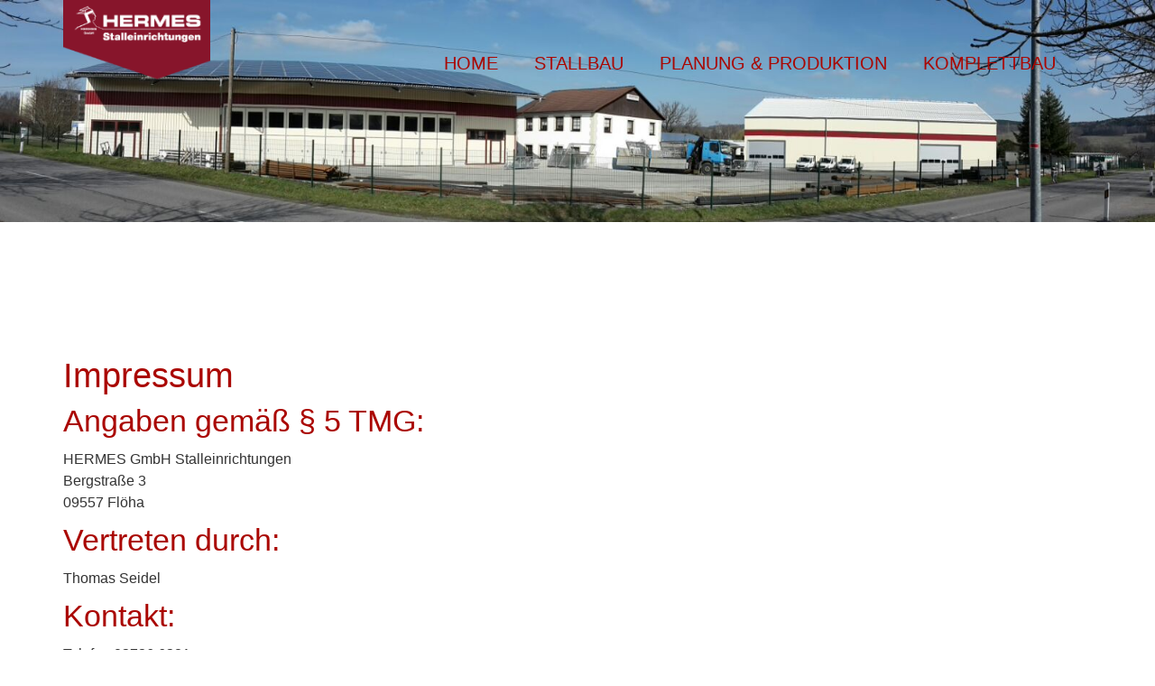

--- FILE ---
content_type: text/html
request_url: https://hermes-stallbau.de/service/impressum/
body_size: 3445
content:
<!DOCTYPE html>
<html lang="de" dir="ltr" class="no-js">

<!-- Mirrored from hermes-stallbau.de/service/impressum/ by HTTrack Website Copier/3.x [XR&CO'2014], Tue, 07 Jan 2025 10:00:00 GMT -->
<!-- Added by HTTrack --><meta http-equiv="content-type" content="text/html;charset=utf-8" /><!-- /Added by HTTrack -->
<head>

<meta charset="utf-8">
<!-- 
	Based on the TYPO3 Bootstrap Package by Benjamin Kott - http://www.bk2k.info

	This website is powered by TYPO3 - inspiring people to share!
	TYPO3 is a free open source Content Management Framework initially created by Kasper Skaarhoj and licensed under GNU/GPL.
	TYPO3 is copyright 1998-2017 of Kasper Skaarhoj. Extensions are copyright of their respective owners.
	Information and contribution at https://typo3.org/
-->



<title>Impressum - Hermes Stallbau</title>
<meta name="generator" content="TYPO3 CMS">
<meta name="viewport" content="width=device-width, initial-scale=1">
<meta name="robots" content="index,follow">
<meta name="google" content="notranslate">
<meta name="apple-mobile-web-app-capable" content="no">
<meta name="author" content="Lutz Mildner">
<meta name="keywords" content="Stallbau, Planung, Komplettbau">
<meta http-equiv="X-UA-Compatible" content="IE=edge">
<meta property="og:title" content="Impressum">
<meta property="og:site_name" content="Hermes Stallbau">

<link rel="stylesheet" type="text/css" href="../../typo3conf/ext/bootstrap_package/Resources/Public/Css/ionicons.min4d79.css?1495308792" media="all">
<link rel="stylesheet" type="text/css" href="../../typo3temp/assets/bootstrappackage/lessphp_755b866f8b419714e08dadc32cbecc95948762e9fbc2.css?1666891241" media="all">
<link rel="stylesheet" type="text/css" href="../../fileadmin/theme/Public/Css/modffa0.css?1500370636" media="all">


<script src="../../typo3conf/ext/bootstrap_package/Resources/Public/JavaScript/Dist/modernizr.min4d79.js?1495308792" type="text/javascript" async="async"></script>
<script src="../../typo3conf/ext/bootstrap_package/Resources/Public/JavaScript/Dist/windowsphone-viewportfix.min4d79.js?1495308792" type="text/javascript" async="async"></script>



<link rel="prev" href="../datenschutzerklaerung/index.html"><link rel="apple-touch-icon" sizes="57x57" href="../../fileadmin/fav/apple-icon-57x57.png">
<link rel="apple-touch-icon" sizes="60x60" href="../../fileadmin/fav/apple-icon-60x60.png">
<link rel="apple-touch-icon" sizes="72x72" href="../../fileadmin/fav/apple-icon-72x72.png">
<link rel="apple-touch-icon" sizes="76x76" href="../../fileadmin/fav/apple-icon-76x76.png">
<link rel="apple-touch-icon" sizes="114x114" href="../../fileadmin/fav/apple-icon-114x114.png">
<link rel="apple-touch-icon" sizes="120x120" href="../../fileadmin/fav/apple-icon-120x120.png">
<link rel="apple-touch-icon" sizes="144x144" href="../../fileadmin/fav/apple-icon-144x144.png">
<link rel="apple-touch-icon" sizes="152x152" href="../../fileadmin/fav/apple-icon-152x152.png">
<link rel="apple-touch-icon" sizes="180x180" href="../../fileadmin/fav/apple-icon-180x180.png">
<link rel="icon" type="image/png" sizes="192x192"  href="../../fileadmin/fav/android-icon-192x192.png">
<link rel="icon" type="image/png" sizes="32x32" href="../../fileadmin/fav/favicon-32x32.png">
<link rel="icon" type="image/png" sizes="96x96" href="../../fileadmin/fav/favicon-96x96.png">
<link rel="icon" type="image/png" sizes="16x16" href="../../fileadmin/fav/favicon-16x16.png">
<link rel="manifest" href="../../fileadmin/fav/manifest.json">
<meta name="msapplication-TileColor" content="#ffffff">
<meta name="msapplication-TileImage" content="/ms-icon-144x144.png">
<meta name="theme-color" content="#ffffff">
</head>
<body id="p60" class="page-60 pagelevel-2 language-0 backendlayout-pagets__default layout-0">
<div id="top"></div><div class="body-bg"><a class="sr-only sr-only-focusable" href="#content"><span>Skip to main content</span></a><header class="navbar navbar-default navbar-has-image navbar-top"><div class="container"><div class="navbar-header navbar-header-main"><a class="navbar-brand navbar-brand-image" href="../../index.html"><img class="navbar-brand-logo-normal" src="../../fileadmin/user_upload/i/logo.png" alt="Hermes Stallbau logo" height="101" width="181"><img class="navbar-brand-logo-inverted" src="../../fileadmin/user_upload/i/logo.png" alt="Hermes Stallbau logo" height="101" width="181"></a><button class="navbar-toggle collapsed" type="button" data-toggle="collapse" data-target=".navbar-collapse"><span class="sr-only">Toggle navigation</span><span class="icon-bar"></span><span class="icon-bar"></span><span class="icon-bar"></span></button><span class="navbar-header-border-bottom"></span></div><nav class="navbar-collapse collapse" role="navigation"><ul class="nav navbar-nav navbar-main"><li class=" "><a href="../../index.html" target="" title="Home"><span>Home</span><span class="bar"></span></a></li><li class=" dropdown"><a href="#" class="dropdown-toggle" data-toggle="dropdown" role="button" aria-haspopup="true" aria-expanded="false"><span>Stallbau</span><b class="caret"></b><span class="bar"></span></a><ul class="dropdown-menu"><li class=""><a href="../../stallbau/milchrinder/index.html" target="" title="Milchrinder"><span>Milchrinder</span></a></li><li class=""><a href="../../stallbau/kaelberjungrinder/index.html" target="" title="Kälber/Jungrinder"><span>Kälber/Jungrinder</span></a></li><li class=""><a href="../../stallbau/fleischrinder/index.html" target="" title="Fleischrinder"><span>Fleischrinder</span></a></li></ul></li><li class=" "><a href="../../planung-produktion/index.html" target="" title="Planung &amp; Produktion"><span>Planung &amp; Produktion</span><span class="bar"></span></a></li><li class=" "><a href="../../komplettbau/index.html" target="" title="Komplettbau"><span>Komplettbau</span><span class="bar"></span></a></li></ul></nav></div></header><div id="content" class="main-section"><!--TYPO3SEARCH_begin--><div class="section section-default"><div class="container"><div id="c205" class="frame frame-default frame-type-html frame-layout-0 frame-space-before-none frame-space-after-none"><h1>Impressum</h1><h2>Angaben gem&auml;&szlig; &sect; 5 TMG:</h2><p>HERMES GmbH
Stalleinrichtungen<br /> Bergstra&szlig;e 3<br /> 09557 Fl&ouml;ha </p><h2>Vertreten durch:</h2><p>
Thomas Seidel</p><h2>Kontakt:</h2><table><tr><td>Telefon:</td><td>03726 6381</td></tr><tr><td>
Telefax:</td><td>03726 6565</td></tr><tr><td>E-Mail:</td><td>info@hermes-stallbau.de</td></tr></table><h2>Registereintrag:</h2><p>Eintragung im Handelsregister. <br />Registergericht:HRB
Chemnitz <br />Registernummer: 3021</p><p>Umsatzsteuer-Identifikationsnummer gem&auml;&szlig;
&sect;27 a Umsatzsteuergesetz:<br /> DE 1409 15 142</p><h2>Verantwortlich f&uuml;r den Inhalt nach
&sect; 55 Abs. 2 RStV:</h2><p>Thomas Seidel</p><p>Wir sind nicht bereit oder verpflichtet, an
Streitbeilegungsverfahren vor einer Verbraucherschlichtungsstelle teilzunehmen.</p><h2>Haftung
f&uuml;r Inhalte</h2><p>Als Diensteanbieter sind wir gem&auml;&szlig; &sect; 7 Abs.1 TMG f&uuml;r
eigene Inhalte auf diesen Seiten nach den allgemeinen Gesetzen verantwortlich. Nach &sect;&sect; 8 bis
10 TMG sind wir als Diensteanbieter jedoch nicht verpflichtet, &uuml;bermittelte oder gespeicherte fremde
Informationen zu &uuml;berwachen oder nach Umst&auml;nden zu forschen, die auf eine rechtswidrige
T&auml;tigkeit hinweisen.</p><p>Verpflichtungen zur Entfernung oder Sperrung der Nutzung von
Informationen nach den allgemeinen Gesetzen bleiben hiervon unber&uuml;hrt. Eine diesbez&uuml;gliche
Haftung ist jedoch erst ab dem Zeitpunkt der Kenntnis einer konkreten Rechtsverletzung m&ouml;glich.
Bei Bekanntwerden von entsprechenden Rechtsverletzungen werden wir diese Inhalte umgehend
entfernen.</p><h2>Haftung f&uuml;r Links</h2><p>Unser Angebot enth&auml;lt Links zu externen
Webseiten Dritter, auf deren Inhalte wir keinen Einfluss haben. Deshalb k&ouml;nnen wir f&uuml;r diese
fremden Inhalte auch keine Gew&auml;hr &uuml;bernehmen. F&uuml;r die Inhalte der verlinkten Seiten ist
stets der jeweilige Anbieter oder Betreiber der Seiten verantwortlich. Die verlinkten Seiten wurden zum
Zeitpunkt der Verlinkung auf m&ouml;gliche Rechtsverst&ouml;&szlig;e &uuml;berpr&uuml;ft.
Rechtswidrige Inhalte waren zum Zeitpunkt der Verlinkung nicht erkennbar.</p><p>Eine permanente
inhaltliche Kontrolle der verlinkten Seiten ist jedoch ohne konkrete Anhaltspunkte einer Rechtsverletzung
nicht zumutbar. Bei Bekanntwerden von Rechtsverletzungen werden wir derartige Links umgehend
entfernen.</p><h2>Urheberrecht</h2><p>Die durch die Seitenbetreiber erstellten Inhalte und Werke auf
diesen Seiten unterliegen dem deutschen Urheberrecht. Die Vervielf&auml;ltigung, Bearbeitung,
Verbreitung und jede Art der Verwertung au&szlig;erhalb der Grenzen des Urheberrechtes bed&uuml;rfen
der schriftlichen Zustimmung des jeweiligen Autors bzw. Erstellers. Downloads und Kopien dieser Seite
sind nur f&uuml;r den privaten, nicht kommerziellen Gebrauch gestattet.</p><p>Soweit die Inhalte auf
dieser Seite nicht vom Betreiber erstellt wurden, werden die Urheberrechte Dritter beachtet. Insbesondere
werden Inhalte Dritter als solche gekennzeichnet. Sollten Sie trotzdem auf eine Urheberrechtsverletzung
aufmerksam werden, bitten wir um einen entsprechenden Hinweis. Bei Bekanntwerden von
Rechtsverletzungen werden wir derartige Inhalte umgehend entfernen.</p><p>&nbsp;</p><p>Quelle: <a
href="https://www.e-recht24.de/">eRecht24</a></p></div></div></div><!--TYPO3SEARCH_end--></div><footer><section class="section footer-section footer-section-content"><div class="container"><div class="row"><div class="col-sm-4"><div id="c183" class="frame frame-default frame-type-menu_subpages frame-layout-0 frame-space-before-none frame-space-after-none"><ul><li><a href="index.html" target="" title="Impressum">Impressum</a></li><li><a href="../datenschutzerklaerung/index.html" target="" title="Datenschutzerklärung">Datenschutzerklärung</a></li><li><a href="../anfahrt/index.html" target="" title="Anfahrt">Anfahrt</a></li><li><a href="../kontakt/index.html" target="" title="Kontakt">Kontakt</a></li><li><a href="../referenzen/index.html" target="" title="Referenzen">Referenzen</a></li></ul></div></div><div class="col-sm-4"><div id="c203" class="frame frame-default frame-type-text frame-layout-0 frame-space-before-none frame-space-after-none"><p><strong>HERMES GmbH Stalleinrichtungen</strong><br /> Bergstraße 3<br /> 09557 Flöha<br /><br /> Telefon: 03726 6381<br /> Telefax: 03726 6565<br /> E-Mail: <a href="mailto:info@hermes-stallbau.de">info@hermes-stallbau.de</a></p></div></div><div class="col-sm-4"></div></div></div></section><section class="section section-small footer-section footer-section-meta"><div class="container"></div></section></footer><a class="scroll-top" title="Scroll to top" href="#top"><span class="scroll-top-icon"></span></a></div>
<script src="../../typo3conf/ext/bootstrap_package/Resources/Public/JavaScript/Libs/jquery.min4d79.js?1495308792" type="text/javascript"></script>
<script src="../../typo3conf/ext/bootstrap_package/Resources/Public/JavaScript/Dist/jquery.responsiveimages.min4d79.js?1495308792" type="text/javascript"></script>
<script src="../../typo3conf/ext/bootstrap_package/Resources/Public/JavaScript/Dist/jquery.equalheight.min4d79.js?1495308792" type="text/javascript"></script>
<script src="../../typo3conf/ext/bootstrap_package/Resources/Public/JavaScript/Libs/bootstrap.min4d79.js?1495308792" type="text/javascript"></script>
<script src="../../typo3conf/ext/bootstrap_package/Resources/Public/JavaScript/Libs/photoswipe.min4d79.js?1495308792" type="text/javascript"></script>
<script src="../../typo3conf/ext/bootstrap_package/Resources/Public/JavaScript/Libs/photoswipe-ui-default.min4d79.js?1495308792" type="text/javascript"></script>
<script src="../../typo3conf/ext/bootstrap_package/Resources/Public/JavaScript/Libs/hammer.min4d79.js?1495308792" type="text/javascript"></script>
<script src="../../typo3conf/ext/bootstrap_package/Resources/Public/JavaScript/Dist/bootstrap.swipe.min4d79.js?1495308792" type="text/javascript"></script>
<script src="../../typo3conf/ext/bootstrap_package/Resources/Public/JavaScript/Dist/bootstrap.popover.min4d79.js?1495308792" type="text/javascript"></script>
<script src="../../typo3conf/ext/bootstrap_package/Resources/Public/JavaScript/Dist/bootstrap.stickyheader.min4d79.js?1495308792" type="text/javascript"></script>
<script src="../../typo3conf/ext/bootstrap_package/Resources/Public/JavaScript/Dist/bootstrap.smoothscroll.min4d79.js?1495308792" type="text/javascript"></script>
<script src="../../typo3conf/ext/bootstrap_package/Resources/Public/JavaScript/Dist/bootstrap.lightbox.min4d79.js?1495308792" type="text/javascript"></script>
<script src="../../typo3conf/ext/bootstrap_package/Resources/Public/JavaScript/Dist/bootstrap.navbartoggle.min4d79.js?1495308792" type="text/javascript"></script>



</body>

<!-- Mirrored from hermes-stallbau.de/service/impressum/ by HTTrack Website Copier/3.x [XR&CO'2014], Tue, 07 Jan 2025 10:00:00 GMT -->
</html>

--- FILE ---
content_type: text/css
request_url: https://hermes-stallbau.de/fileadmin/theme/Public/Css/modffa0.css?1500370636
body_size: 744
content:
form ol {list-style-type: none;}
footer input, footer textarea {
    color: #111;
  
  }
body, .htmlarea-content-body {
       background:  transparent url("../../../user_upload/i/HG.html") ;
       
}
.panel-heading a:before {
   
    font-family: 'Glyphicons Halflings'; /*  essential for enabling glyphicon */
  
    content: "\e114";  /*   adjust as needed, taken from bootstrap.css */
     float: right;     /*   adjust as needed */
    color: grey;         /* adjust as needed */
}
.panel-heading a.collapsed:before {
    /* symbol for "collapsed" panels */
      content: "\e080";    /* adjust as needed, taken from bootstrap.css */
}
.navbar-main > li > a {
   font-size:20px;
  }
.navbar.navbar-top {
    padding-bottom: 130px;
    margin-bottom: 12px;
    border-color: transparent;
    background:  transparent url("img/013.jpg") fixed no-repeat;;
       background-size: 100% auto;
}
footer label {
   
    width: 120px;
}

@media (min-width: 991px) {.navbar-brand-image > img {
    top: 30%;
} 
}
.footer-section a:hover, .footer-section a:focus {
  color: #FDDC01;
}
.footer-section a {
    color: #AA0601;
}

header {
    
    
}
.navbar-default .navbar-toggle .icon-bar {
    background-color: #111;
}
.navbar-default .navbar-nav > li > a, .navbar-default-transition .navbar-nav > li > a, .navbar-default-transition.navbar-transition .navbar-nav > li > a {
    color: #eee;
}




h1, h2, h3, h4, h5, h6, .h1, .h2, .h3, .h4, .h5, .h6 {
    font-family: "Share", "Helvetica Neue", Helvetica, Arial, sans-serif;
    font-weight: 500;
    line-height: 1.1;
    color: #AA0601;
}


@media (max-width: 991px){
.navbar-default .navbar-nav .open .dropdown-menu > li > a {
    color: #FDDC01;

}


}
@media (min-width: 991px){
.body-bg-top {
    padding-top: 200px;
}

}
.footer-section {
    border-top: none;
    color: #000;
    background-color: #ddd;
   
}
.meta-section
{
   border-top: none;
  background-color: transparent;
   
}
.navbar-default .navbar-nav > li > a {
    color: #AA0601;
}
.navbar-default .navbar-nav > li > a:hover, .navbar-default .navbar-nav > li > a:focus {
    color: #AA0601;
    background:  transparent url("../../../user_upload/i/stern_kl.html") 100% 40% no-repeat;
  border:none;
    
}
.navbar-main > li > a .bar {
    position: absolute;
    top: -10px;
    left: 0px;
    width: 100%;
    height: 4px;
    background: transparent;
    opacity: 0;
    -webkit-transition: top 0.19s ease-in-out 0s, opacity 0.25s ease-in-out;
    -o-transition: top 0.19s ease-in-out 0s, opacity 0.25s ease-in-out;
    transition: top 0.19s ease-in-out 0s, opacity 0.25s ease-in-out;
}



iframe {
  max-width: 100%;
}
.embed-container {
  position: relative;
  padding-bottom: 56.25%; /* ratio 16x9 */
  height: 0;
  overflow: hidden;
  width: 100%;
  height: auto;
}
.embed-container iframe {

  position: absolute;
  top: 0;
  left: 0;
  width: 100%;
  height: 100%;
}
/* ratio 4x3 */
.embed-container.ratio4x3 {
  padding-bottom: 75%;
}